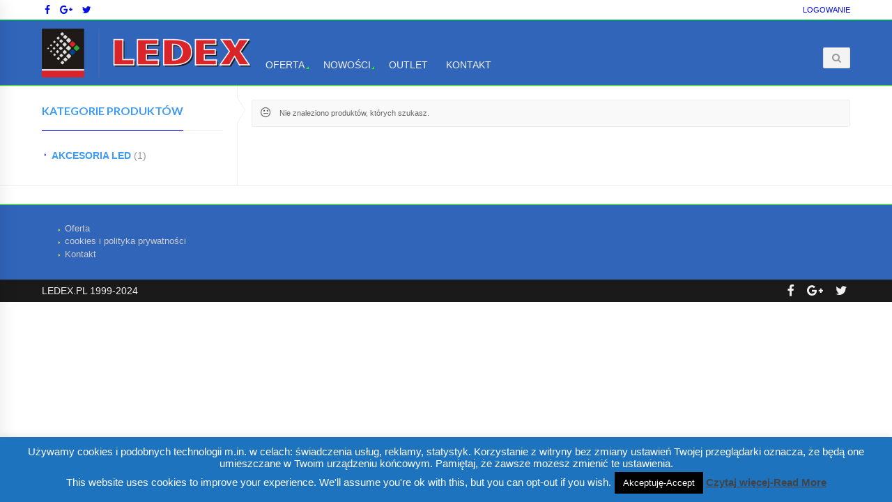

--- FILE ---
content_type: text/html; charset=UTF-8
request_url: https://ledex.pl/tag-produktu/rozdzielnia/
body_size: 17611
content:

<!DOCTYPE html>
<html lang="pl-PL" class="mpcth-responsive">
<head>
	<meta charset="UTF-8">
	<meta name="viewport" content="width=device-width, initial-scale=1.0">

	
	<link rel="pingback" href="https://ledex.pl/xmlrpc.php" />
			<link rel="icon" type="image/png" href="https://ledex.pl/wp-content/uploads/2014/10/ledex_FAV.jpg">
	
					<script>document.documentElement.className = document.documentElement.className + ' yes-js js_active js'</script>
				<meta name='robots' content='index, follow, max-image-preview:large, max-snippet:-1, max-video-preview:-1' />
	<style>img:is([sizes="auto" i], [sizes^="auto," i]) { contain-intrinsic-size: 3000px 1500px }</style>
	
	<!-- This site is optimized with the Yoast SEO plugin v17.6 - https://yoast.com/wordpress/plugins/seo/ -->
	<title>Archiwa: rozdzielnia - LED,BACKLIGHT,Carbon</title>
	<link rel="canonical" href="https://ledex.pl/tag-produktu/rozdzielnia/" />
	<meta property="og:locale" content="pl_PL" />
	<meta property="og:type" content="article" />
	<meta property="og:title" content="Archiwa: rozdzielnia - LED,BACKLIGHT,Carbon" />
	<meta property="og:url" content="https://ledex.pl/tag-produktu/rozdzielnia/" />
	<meta property="og:site_name" content="LED,BACKLIGHT,Carbon" />
	<script type="application/ld+json" class="yoast-schema-graph">{"@context":"https://schema.org","@graph":[{"@type":"WebSite","@id":"https://ledex.pl/#website","url":"https://ledex.pl/","name":"LED,BACKLIGHT,Carbon","description":"HQ LED products","potentialAction":[{"@type":"SearchAction","target":{"@type":"EntryPoint","urlTemplate":"https://ledex.pl/?s={search_term_string}"},"query-input":"required name=search_term_string"}],"inLanguage":"pl-PL"},{"@type":"CollectionPage","@id":"https://ledex.pl/tag-produktu/rozdzielnia/#webpage","url":"https://ledex.pl/tag-produktu/rozdzielnia/","name":"Archiwa: rozdzielnia - LED,BACKLIGHT,Carbon","isPartOf":{"@id":"https://ledex.pl/#website"},"breadcrumb":{"@id":"https://ledex.pl/tag-produktu/rozdzielnia/#breadcrumb"},"inLanguage":"pl-PL","potentialAction":[{"@type":"ReadAction","target":["https://ledex.pl/tag-produktu/rozdzielnia/"]}]},{"@type":"BreadcrumbList","@id":"https://ledex.pl/tag-produktu/rozdzielnia/#breadcrumb","itemListElement":[{"@type":"ListItem","position":1,"name":"Strona g\u0142\u00f3wna","item":"https://ledex.pl/"},{"@type":"ListItem","position":2,"name":"rozdzielnia"}]}]}</script>
	<!-- / Yoast SEO plugin. -->


<link rel='dns-prefetch' href='//fonts.googleapis.com' />
<link rel="alternate" type="application/rss+xml" title="LED,BACKLIGHT,Carbon &raquo; Kanał z wpisami" href="https://ledex.pl/feed/" />
<link rel="alternate" type="application/rss+xml" title="LED,BACKLIGHT,Carbon &raquo; Kanał z komentarzami" href="https://ledex.pl/comments/feed/" />
<link rel="alternate" type="application/rss+xml" title="Kanał LED,BACKLIGHT,Carbon &raquo; rozdzielnia Tag" href="https://ledex.pl/tag-produktu/rozdzielnia/feed/" />
		<!-- This site uses the Google Analytics by MonsterInsights plugin v9.11.1 - Using Analytics tracking - https://www.monsterinsights.com/ -->
		<!-- Note: MonsterInsights is not currently configured on this site. The site owner needs to authenticate with Google Analytics in the MonsterInsights settings panel. -->
					<!-- No tracking code set -->
				<!-- / Google Analytics by MonsterInsights -->
		<script type="text/javascript">
/* <![CDATA[ */
window._wpemojiSettings = {"baseUrl":"https:\/\/s.w.org\/images\/core\/emoji\/15.0.3\/72x72\/","ext":".png","svgUrl":"https:\/\/s.w.org\/images\/core\/emoji\/15.0.3\/svg\/","svgExt":".svg","source":{"concatemoji":"https:\/\/ledex.pl\/wp-includes\/js\/wp-emoji-release.min.js?ver=6.7.4"}};
/*! This file is auto-generated */
!function(i,n){var o,s,e;function c(e){try{var t={supportTests:e,timestamp:(new Date).valueOf()};sessionStorage.setItem(o,JSON.stringify(t))}catch(e){}}function p(e,t,n){e.clearRect(0,0,e.canvas.width,e.canvas.height),e.fillText(t,0,0);var t=new Uint32Array(e.getImageData(0,0,e.canvas.width,e.canvas.height).data),r=(e.clearRect(0,0,e.canvas.width,e.canvas.height),e.fillText(n,0,0),new Uint32Array(e.getImageData(0,0,e.canvas.width,e.canvas.height).data));return t.every(function(e,t){return e===r[t]})}function u(e,t,n){switch(t){case"flag":return n(e,"\ud83c\udff3\ufe0f\u200d\u26a7\ufe0f","\ud83c\udff3\ufe0f\u200b\u26a7\ufe0f")?!1:!n(e,"\ud83c\uddfa\ud83c\uddf3","\ud83c\uddfa\u200b\ud83c\uddf3")&&!n(e,"\ud83c\udff4\udb40\udc67\udb40\udc62\udb40\udc65\udb40\udc6e\udb40\udc67\udb40\udc7f","\ud83c\udff4\u200b\udb40\udc67\u200b\udb40\udc62\u200b\udb40\udc65\u200b\udb40\udc6e\u200b\udb40\udc67\u200b\udb40\udc7f");case"emoji":return!n(e,"\ud83d\udc26\u200d\u2b1b","\ud83d\udc26\u200b\u2b1b")}return!1}function f(e,t,n){var r="undefined"!=typeof WorkerGlobalScope&&self instanceof WorkerGlobalScope?new OffscreenCanvas(300,150):i.createElement("canvas"),a=r.getContext("2d",{willReadFrequently:!0}),o=(a.textBaseline="top",a.font="600 32px Arial",{});return e.forEach(function(e){o[e]=t(a,e,n)}),o}function t(e){var t=i.createElement("script");t.src=e,t.defer=!0,i.head.appendChild(t)}"undefined"!=typeof Promise&&(o="wpEmojiSettingsSupports",s=["flag","emoji"],n.supports={everything:!0,everythingExceptFlag:!0},e=new Promise(function(e){i.addEventListener("DOMContentLoaded",e,{once:!0})}),new Promise(function(t){var n=function(){try{var e=JSON.parse(sessionStorage.getItem(o));if("object"==typeof e&&"number"==typeof e.timestamp&&(new Date).valueOf()<e.timestamp+604800&&"object"==typeof e.supportTests)return e.supportTests}catch(e){}return null}();if(!n){if("undefined"!=typeof Worker&&"undefined"!=typeof OffscreenCanvas&&"undefined"!=typeof URL&&URL.createObjectURL&&"undefined"!=typeof Blob)try{var e="postMessage("+f.toString()+"("+[JSON.stringify(s),u.toString(),p.toString()].join(",")+"));",r=new Blob([e],{type:"text/javascript"}),a=new Worker(URL.createObjectURL(r),{name:"wpTestEmojiSupports"});return void(a.onmessage=function(e){c(n=e.data),a.terminate(),t(n)})}catch(e){}c(n=f(s,u,p))}t(n)}).then(function(e){for(var t in e)n.supports[t]=e[t],n.supports.everything=n.supports.everything&&n.supports[t],"flag"!==t&&(n.supports.everythingExceptFlag=n.supports.everythingExceptFlag&&n.supports[t]);n.supports.everythingExceptFlag=n.supports.everythingExceptFlag&&!n.supports.flag,n.DOMReady=!1,n.readyCallback=function(){n.DOMReady=!0}}).then(function(){return e}).then(function(){var e;n.supports.everything||(n.readyCallback(),(e=n.source||{}).concatemoji?t(e.concatemoji):e.wpemoji&&e.twemoji&&(t(e.twemoji),t(e.wpemoji)))}))}((window,document),window._wpemojiSettings);
/* ]]> */
</script>
<link rel='stylesheet' id='jckqv-minstyles-css' href='https://ledex.pl/wp-content/plugins/jck_woo_quickview/assets/frontend/css/main.min.css?ver=6.7.4' type='text/css' media='all' />
<style id='wp-emoji-styles-inline-css' type='text/css'>

	img.wp-smiley, img.emoji {
		display: inline !important;
		border: none !important;
		box-shadow: none !important;
		height: 1em !important;
		width: 1em !important;
		margin: 0 0.07em !important;
		vertical-align: -0.1em !important;
		background: none !important;
		padding: 0 !important;
	}
</style>
<link rel='stylesheet' id='wp-block-library-css' href='https://ledex.pl/wp-includes/css/dist/block-library/style.min.css?ver=6.7.4' type='text/css' media='all' />
<link rel='stylesheet' id='jquery-selectBox-css' href='https://ledex.pl/wp-content/plugins/yith-woocommerce-wishlist/assets/css/jquery.selectBox.css?ver=1.2.0' type='text/css' media='all' />
<link rel='stylesheet' id='yith-wcwl-font-awesome-css' href='https://ledex.pl/wp-content/plugins/yith-woocommerce-wishlist/assets/css/font-awesome.css?ver=4.7.0' type='text/css' media='all' />
<link rel='stylesheet' id='woocommerce_prettyPhoto_css-css' href='//ledex.pl/wp-content/plugins/woocommerce/assets/css/prettyPhoto.css?ver=3.1.6' type='text/css' media='all' />
<link rel='stylesheet' id='yith-wcwl-main-css' href='https://ledex.pl/wp-content/plugins/yith-woocommerce-wishlist/assets/css/style.css?ver=3.3.0' type='text/css' media='all' />
<style id='classic-theme-styles-inline-css' type='text/css'>
/*! This file is auto-generated */
.wp-block-button__link{color:#fff;background-color:#32373c;border-radius:9999px;box-shadow:none;text-decoration:none;padding:calc(.667em + 2px) calc(1.333em + 2px);font-size:1.125em}.wp-block-file__button{background:#32373c;color:#fff;text-decoration:none}
</style>
<style id='global-styles-inline-css' type='text/css'>
:root{--wp--preset--aspect-ratio--square: 1;--wp--preset--aspect-ratio--4-3: 4/3;--wp--preset--aspect-ratio--3-4: 3/4;--wp--preset--aspect-ratio--3-2: 3/2;--wp--preset--aspect-ratio--2-3: 2/3;--wp--preset--aspect-ratio--16-9: 16/9;--wp--preset--aspect-ratio--9-16: 9/16;--wp--preset--color--black: #000000;--wp--preset--color--cyan-bluish-gray: #abb8c3;--wp--preset--color--white: #ffffff;--wp--preset--color--pale-pink: #f78da7;--wp--preset--color--vivid-red: #cf2e2e;--wp--preset--color--luminous-vivid-orange: #ff6900;--wp--preset--color--luminous-vivid-amber: #fcb900;--wp--preset--color--light-green-cyan: #7bdcb5;--wp--preset--color--vivid-green-cyan: #00d084;--wp--preset--color--pale-cyan-blue: #8ed1fc;--wp--preset--color--vivid-cyan-blue: #0693e3;--wp--preset--color--vivid-purple: #9b51e0;--wp--preset--gradient--vivid-cyan-blue-to-vivid-purple: linear-gradient(135deg,rgba(6,147,227,1) 0%,rgb(155,81,224) 100%);--wp--preset--gradient--light-green-cyan-to-vivid-green-cyan: linear-gradient(135deg,rgb(122,220,180) 0%,rgb(0,208,130) 100%);--wp--preset--gradient--luminous-vivid-amber-to-luminous-vivid-orange: linear-gradient(135deg,rgba(252,185,0,1) 0%,rgba(255,105,0,1) 100%);--wp--preset--gradient--luminous-vivid-orange-to-vivid-red: linear-gradient(135deg,rgba(255,105,0,1) 0%,rgb(207,46,46) 100%);--wp--preset--gradient--very-light-gray-to-cyan-bluish-gray: linear-gradient(135deg,rgb(238,238,238) 0%,rgb(169,184,195) 100%);--wp--preset--gradient--cool-to-warm-spectrum: linear-gradient(135deg,rgb(74,234,220) 0%,rgb(151,120,209) 20%,rgb(207,42,186) 40%,rgb(238,44,130) 60%,rgb(251,105,98) 80%,rgb(254,248,76) 100%);--wp--preset--gradient--blush-light-purple: linear-gradient(135deg,rgb(255,206,236) 0%,rgb(152,150,240) 100%);--wp--preset--gradient--blush-bordeaux: linear-gradient(135deg,rgb(254,205,165) 0%,rgb(254,45,45) 50%,rgb(107,0,62) 100%);--wp--preset--gradient--luminous-dusk: linear-gradient(135deg,rgb(255,203,112) 0%,rgb(199,81,192) 50%,rgb(65,88,208) 100%);--wp--preset--gradient--pale-ocean: linear-gradient(135deg,rgb(255,245,203) 0%,rgb(182,227,212) 50%,rgb(51,167,181) 100%);--wp--preset--gradient--electric-grass: linear-gradient(135deg,rgb(202,248,128) 0%,rgb(113,206,126) 100%);--wp--preset--gradient--midnight: linear-gradient(135deg,rgb(2,3,129) 0%,rgb(40,116,252) 100%);--wp--preset--font-size--small: 13px;--wp--preset--font-size--medium: 20px;--wp--preset--font-size--large: 36px;--wp--preset--font-size--x-large: 42px;--wp--preset--font-family--inter: "Inter", sans-serif;--wp--preset--font-family--cardo: Cardo;--wp--preset--spacing--20: 0.44rem;--wp--preset--spacing--30: 0.67rem;--wp--preset--spacing--40: 1rem;--wp--preset--spacing--50: 1.5rem;--wp--preset--spacing--60: 2.25rem;--wp--preset--spacing--70: 3.38rem;--wp--preset--spacing--80: 5.06rem;--wp--preset--shadow--natural: 6px 6px 9px rgba(0, 0, 0, 0.2);--wp--preset--shadow--deep: 12px 12px 50px rgba(0, 0, 0, 0.4);--wp--preset--shadow--sharp: 6px 6px 0px rgba(0, 0, 0, 0.2);--wp--preset--shadow--outlined: 6px 6px 0px -3px rgba(255, 255, 255, 1), 6px 6px rgba(0, 0, 0, 1);--wp--preset--shadow--crisp: 6px 6px 0px rgba(0, 0, 0, 1);}:where(.is-layout-flex){gap: 0.5em;}:where(.is-layout-grid){gap: 0.5em;}body .is-layout-flex{display: flex;}.is-layout-flex{flex-wrap: wrap;align-items: center;}.is-layout-flex > :is(*, div){margin: 0;}body .is-layout-grid{display: grid;}.is-layout-grid > :is(*, div){margin: 0;}:where(.wp-block-columns.is-layout-flex){gap: 2em;}:where(.wp-block-columns.is-layout-grid){gap: 2em;}:where(.wp-block-post-template.is-layout-flex){gap: 1.25em;}:where(.wp-block-post-template.is-layout-grid){gap: 1.25em;}.has-black-color{color: var(--wp--preset--color--black) !important;}.has-cyan-bluish-gray-color{color: var(--wp--preset--color--cyan-bluish-gray) !important;}.has-white-color{color: var(--wp--preset--color--white) !important;}.has-pale-pink-color{color: var(--wp--preset--color--pale-pink) !important;}.has-vivid-red-color{color: var(--wp--preset--color--vivid-red) !important;}.has-luminous-vivid-orange-color{color: var(--wp--preset--color--luminous-vivid-orange) !important;}.has-luminous-vivid-amber-color{color: var(--wp--preset--color--luminous-vivid-amber) !important;}.has-light-green-cyan-color{color: var(--wp--preset--color--light-green-cyan) !important;}.has-vivid-green-cyan-color{color: var(--wp--preset--color--vivid-green-cyan) !important;}.has-pale-cyan-blue-color{color: var(--wp--preset--color--pale-cyan-blue) !important;}.has-vivid-cyan-blue-color{color: var(--wp--preset--color--vivid-cyan-blue) !important;}.has-vivid-purple-color{color: var(--wp--preset--color--vivid-purple) !important;}.has-black-background-color{background-color: var(--wp--preset--color--black) !important;}.has-cyan-bluish-gray-background-color{background-color: var(--wp--preset--color--cyan-bluish-gray) !important;}.has-white-background-color{background-color: var(--wp--preset--color--white) !important;}.has-pale-pink-background-color{background-color: var(--wp--preset--color--pale-pink) !important;}.has-vivid-red-background-color{background-color: var(--wp--preset--color--vivid-red) !important;}.has-luminous-vivid-orange-background-color{background-color: var(--wp--preset--color--luminous-vivid-orange) !important;}.has-luminous-vivid-amber-background-color{background-color: var(--wp--preset--color--luminous-vivid-amber) !important;}.has-light-green-cyan-background-color{background-color: var(--wp--preset--color--light-green-cyan) !important;}.has-vivid-green-cyan-background-color{background-color: var(--wp--preset--color--vivid-green-cyan) !important;}.has-pale-cyan-blue-background-color{background-color: var(--wp--preset--color--pale-cyan-blue) !important;}.has-vivid-cyan-blue-background-color{background-color: var(--wp--preset--color--vivid-cyan-blue) !important;}.has-vivid-purple-background-color{background-color: var(--wp--preset--color--vivid-purple) !important;}.has-black-border-color{border-color: var(--wp--preset--color--black) !important;}.has-cyan-bluish-gray-border-color{border-color: var(--wp--preset--color--cyan-bluish-gray) !important;}.has-white-border-color{border-color: var(--wp--preset--color--white) !important;}.has-pale-pink-border-color{border-color: var(--wp--preset--color--pale-pink) !important;}.has-vivid-red-border-color{border-color: var(--wp--preset--color--vivid-red) !important;}.has-luminous-vivid-orange-border-color{border-color: var(--wp--preset--color--luminous-vivid-orange) !important;}.has-luminous-vivid-amber-border-color{border-color: var(--wp--preset--color--luminous-vivid-amber) !important;}.has-light-green-cyan-border-color{border-color: var(--wp--preset--color--light-green-cyan) !important;}.has-vivid-green-cyan-border-color{border-color: var(--wp--preset--color--vivid-green-cyan) !important;}.has-pale-cyan-blue-border-color{border-color: var(--wp--preset--color--pale-cyan-blue) !important;}.has-vivid-cyan-blue-border-color{border-color: var(--wp--preset--color--vivid-cyan-blue) !important;}.has-vivid-purple-border-color{border-color: var(--wp--preset--color--vivid-purple) !important;}.has-vivid-cyan-blue-to-vivid-purple-gradient-background{background: var(--wp--preset--gradient--vivid-cyan-blue-to-vivid-purple) !important;}.has-light-green-cyan-to-vivid-green-cyan-gradient-background{background: var(--wp--preset--gradient--light-green-cyan-to-vivid-green-cyan) !important;}.has-luminous-vivid-amber-to-luminous-vivid-orange-gradient-background{background: var(--wp--preset--gradient--luminous-vivid-amber-to-luminous-vivid-orange) !important;}.has-luminous-vivid-orange-to-vivid-red-gradient-background{background: var(--wp--preset--gradient--luminous-vivid-orange-to-vivid-red) !important;}.has-very-light-gray-to-cyan-bluish-gray-gradient-background{background: var(--wp--preset--gradient--very-light-gray-to-cyan-bluish-gray) !important;}.has-cool-to-warm-spectrum-gradient-background{background: var(--wp--preset--gradient--cool-to-warm-spectrum) !important;}.has-blush-light-purple-gradient-background{background: var(--wp--preset--gradient--blush-light-purple) !important;}.has-blush-bordeaux-gradient-background{background: var(--wp--preset--gradient--blush-bordeaux) !important;}.has-luminous-dusk-gradient-background{background: var(--wp--preset--gradient--luminous-dusk) !important;}.has-pale-ocean-gradient-background{background: var(--wp--preset--gradient--pale-ocean) !important;}.has-electric-grass-gradient-background{background: var(--wp--preset--gradient--electric-grass) !important;}.has-midnight-gradient-background{background: var(--wp--preset--gradient--midnight) !important;}.has-small-font-size{font-size: var(--wp--preset--font-size--small) !important;}.has-medium-font-size{font-size: var(--wp--preset--font-size--medium) !important;}.has-large-font-size{font-size: var(--wp--preset--font-size--large) !important;}.has-x-large-font-size{font-size: var(--wp--preset--font-size--x-large) !important;}
:where(.wp-block-post-template.is-layout-flex){gap: 1.25em;}:where(.wp-block-post-template.is-layout-grid){gap: 1.25em;}
:where(.wp-block-columns.is-layout-flex){gap: 2em;}:where(.wp-block-columns.is-layout-grid){gap: 2em;}
:root :where(.wp-block-pullquote){font-size: 1.5em;line-height: 1.6;}
</style>
<link rel='stylesheet' id='cookie-law-info-css' href='https://ledex.pl/wp-content/plugins/cookie-law-info/legacy/public/css/cookie-law-info-public.css?ver=3.1.1' type='text/css' media='all' />
<link rel='stylesheet' id='cookie-law-info-gdpr-css' href='https://ledex.pl/wp-content/plugins/cookie-law-info/legacy/public/css/cookie-law-info-gdpr.css?ver=3.1.1' type='text/css' media='all' />
<link rel='stylesheet' id='css3_grid_font_yanone-css' href='//fonts.googleapis.com/css?family=Yanone+Kaffeesatz&#038;ver=6.7.4' type='text/css' media='all' />
<link rel='stylesheet' id='css3_grid_table1_style-css' href='https://ledex.pl/wp-content/plugins/css3_web_pricing_tables_grids/table1/css3_grid_style.css?ver=6.7.4' type='text/css' media='all' />
<link rel='stylesheet' id='css3_grid_table2_style-css' href='https://ledex.pl/wp-content/plugins/css3_web_pricing_tables_grids/table2/css3_grid_style.css?ver=6.7.4' type='text/css' media='all' />
<link rel='stylesheet' id='css3_grid_responsive-css' href='https://ledex.pl/wp-content/plugins/css3_web_pricing_tables_grids/responsive.css?ver=6.7.4' type='text/css' media='all' />
<link rel='stylesheet' id='essential-grid-plugin-settings-css' href='https://ledex.pl/wp-content/plugins/essential-grid/public/assets/css/settings.css?ver=3.0.11' type='text/css' media='all' />
<link rel='stylesheet' id='tp-fontello-css' href='https://ledex.pl/wp-content/plugins/essential-grid/public/assets/font/fontello/css/fontello.css?ver=3.0.11' type='text/css' media='all' />
<link rel='stylesheet' id='dcjq-mega-menu-css' href='https://ledex.pl/wp-content/plugins/jquery-mega-menu/css/dcjq-mega-menu.css?ver=6.7.4' type='text/css' media='all' />
<link rel='stylesheet' id='woocommerce-layout-css' href='https://ledex.pl/wp-content/plugins/woocommerce/assets/css/woocommerce-layout.css?ver=9.4.4' type='text/css' media='all' />
<link rel='stylesheet' id='woocommerce-smallscreen-css' href='https://ledex.pl/wp-content/plugins/woocommerce/assets/css/woocommerce-smallscreen.css?ver=9.4.4' type='text/css' media='only screen and (max-width: 768px)' />
<link rel='stylesheet' id='woocommerce-general-css' href='https://ledex.pl/wp-content/plugins/woocommerce/assets/css/woocommerce.css?ver=9.4.4' type='text/css' media='all' />
<style id='woocommerce-inline-inline-css' type='text/css'>
.woocommerce form .form-row .required { visibility: visible; }
</style>
<link rel='stylesheet' id='mpc-heading-font-css' href='https://fonts.googleapis.com/css?family=Lato%3A700&#038;ver=6.7.4' type='text/css' media='all' />
<link rel='stylesheet' id='mpc-styles-css' href='https://ledex.pl/wp-content/themes/blaszok/style.css?ver=3.9.11' type='text/css' media='all' />
<link rel='stylesheet' id='mpc-woo-styles-css' href='https://ledex.pl/wp-content/themes/blaszok/style-woo.css?ver=3.9.11' type='text/css' media='all' />
<link rel='stylesheet' id='mpc-styles-custom-css' href='https://ledex.pl/wp-content/themes/blaszok/style_custom.css?ver=20240215134855' type='text/css' media='all' />
<link rel='stylesheet' id='font-awesome-css' href='https://ledex.pl/wp-content/themes/blaszok/fonts/font-awesome.css?ver=3.9.11' type='text/css' media='all' />
<style id='font-awesome-inline-css' type='text/css'>
[data-font="FontAwesome"]:before {font-family: 'FontAwesome' !important;content: attr(data-icon) !important;speak: none !important;font-weight: normal !important;font-variant: normal !important;text-transform: none !important;line-height: 1 !important;font-style: normal !important;-webkit-font-smoothing: antialiased !important;-moz-osx-font-smoothing: grayscale !important;}
</style>
<link rel='stylesheet' id='mpc-theme-plugins-css-css' href='https://ledex.pl/wp-content/themes/blaszok/css/plugins.min.css?ver=3.9.11' type='text/css' media='all' />
<script type="text/javascript" src="https://ledex.pl/wp-includes/js/jquery/jquery.min.js?ver=3.7.1" id="jquery-core-js"></script>
<script type="text/javascript" src="https://ledex.pl/wp-includes/js/jquery/jquery-migrate.min.js?ver=3.4.1" id="jquery-migrate-js"></script>
<script type="text/javascript" id="cookie-law-info-js-extra">
/* <![CDATA[ */
var Cli_Data = {"nn_cookie_ids":[],"cookielist":[],"non_necessary_cookies":[],"ccpaEnabled":"","ccpaRegionBased":"","ccpaBarEnabled":"","strictlyEnabled":["necessary","obligatoire"],"ccpaType":"gdpr","js_blocking":"","custom_integration":"","triggerDomRefresh":"","secure_cookies":""};
var cli_cookiebar_settings = {"animate_speed_hide":"500","animate_speed_show":"500","background":"#1e73be","border":"#444","border_on":"","button_1_button_colour":"#000","button_1_button_hover":"#000000","button_1_link_colour":"#fff","button_1_as_button":"1","button_1_new_win":"","button_2_button_colour":"#333","button_2_button_hover":"#292929","button_2_link_colour":"#444","button_2_as_button":"","button_2_hidebar":"fffffff","button_3_button_colour":"#000","button_3_button_hover":"#000000","button_3_link_colour":"#fff","button_3_as_button":"fffffff","button_3_new_win":"fffffff","button_4_button_colour":"#000","button_4_button_hover":"#000000","button_4_link_colour":"#fff","button_4_as_button":"fffffff","button_7_button_colour":"#61a229","button_7_button_hover":"#4e8221","button_7_link_colour":"#fff","button_7_as_button":"1","button_7_new_win":"","font_family":"inherit","header_fix":"","notify_animate_hide":"1","notify_animate_show":"1","notify_div_id":"#cookie-law-info-bar","notify_position_horizontal":"right","notify_position_vertical":"bottom","scroll_close":"","scroll_close_reload":"","accept_close_reload":"","reject_close_reload":"fffffff","showagain_tab":"1","showagain_background":"#fff","showagain_border":"#000","showagain_div_id":"#cookie-law-info-again","showagain_x_position":"500px","text":"#ffffff","show_once_yn":"","show_once":"8000","logging_on":"","as_popup":"fffffff","popup_overlay":"fffffff","bar_heading_text":"","cookie_bar_as":"banner","popup_showagain_position":"bottom-right","widget_position":"left"};
var log_object = {"ajax_url":"https:\/\/ledex.pl\/wp-admin\/admin-ajax.php"};
/* ]]> */
</script>
<script type="text/javascript" src="https://ledex.pl/wp-content/plugins/cookie-law-info/legacy/public/js/cookie-law-info-public.js?ver=3.1.1" id="cookie-law-info-js"></script>
<script type="text/javascript" src="https://ledex.pl/wp-content/plugins/jquery-mega-menu/js/jquery.dcmegamenu.1.3.4.min.js?ver=6.7.4" id="dcjqmegamenu-js"></script>
<script type="text/javascript" src="//ledex.pl/wp-content/plugins/revslider/sr6/assets/js/rbtools.min.js?ver=6.7.21" async id="tp-tools-js"></script>
<script type="text/javascript" src="//ledex.pl/wp-content/plugins/revslider/sr6/assets/js/rs6.min.js?ver=6.7.21" async id="revmin-js"></script>
<script type="text/javascript" src="https://ledex.pl/wp-content/plugins/woocommerce/assets/js/jquery-blockui/jquery.blockUI.min.js?ver=2.7.0-wc.9.4.4" id="jquery-blockui-js" data-wp-strategy="defer"></script>
<script type="text/javascript" id="wc-add-to-cart-js-extra">
/* <![CDATA[ */
var wc_add_to_cart_params = {"ajax_url":"\/wp-admin\/admin-ajax.php","wc_ajax_url":"\/?wc-ajax=%%endpoint%%","i18n_view_cart":"Zobacz koszyk","cart_url":"https:\/\/ledex.pl\/cart-2\/","is_cart":"","cart_redirect_after_add":"no"};
/* ]]> */
</script>
<script type="text/javascript" src="https://ledex.pl/wp-content/plugins/woocommerce/assets/js/frontend/add-to-cart.min.js?ver=9.4.4" id="wc-add-to-cart-js" data-wp-strategy="defer"></script>
<script type="text/javascript" src="https://ledex.pl/wp-content/themes/blaszok/js/js.cokie.min.js?ver=3.9.11" id="js-cookie-js" defer="defer" data-wp-strategy="defer"></script>
<script type="text/javascript" id="woocommerce-js-extra">
/* <![CDATA[ */
var woocommerce_params = {"ajax_url":"\/wp-admin\/admin-ajax.php","wc_ajax_url":"\/?wc-ajax=%%endpoint%%"};
/* ]]> */
</script>
<script type="text/javascript" src="https://ledex.pl/wp-content/plugins/woocommerce/assets/js/frontend/woocommerce.min.js?ver=9.4.4" id="woocommerce-js" defer="defer" data-wp-strategy="defer"></script>
<script type="text/javascript" src="https://ledex.pl/wp-content/plugins/js_composer/assets/js/vendors/woocommerce-add-to-cart.js?ver=6.3.0" id="vc_woocommerce-add-to-cart-js-js"></script>
<link rel="https://api.w.org/" href="https://ledex.pl/wp-json/" /><link rel="alternate" title="JSON" type="application/json" href="https://ledex.pl/wp-json/wp/v2/product_tag/508" /><link rel="EditURI" type="application/rsd+xml" title="RSD" href="https://ledex.pl/xmlrpc.php?rsd" />
<meta name="generator" content="WordPress 6.7.4" />
<meta name="generator" content="WooCommerce 9.4.4" />
	<noscript><style>.woocommerce-product-gallery{ opacity: 1 !important; }</style></noscript>
	<style>

/* QV Button */

.jckqvBtn {
		display: table;

		float: left;
		margin: 0px 0px 10px 0px;
		padding: 8px 10px 8px 10px;
							background: #66cc99;
				color: #ffffff;
	
    border-top-left-radius: 4px;
	border-top-right-radius: 4px;
	border-bottom-right-radius: 4px;
	border-bottom-left-radius: 4px;
}

.jckqvBtn:hover {
						background: #47C285;
				color: #ffffff;
	}

/* Magnific Specific */

.mfp-bg {
	background: #000000;
	-ms-filter: "progid:DXImageTransform.Microsoft.Alpha(Opacity=8)";
	filter: alpha(opacity=8);
	-moz-opacity: 0.8;
	-khtml-opacity: 0.8;
	opacity: 0.8;
}

</style><meta name="generator" content="Powered by WPBakery Page Builder - drag and drop page builder for WordPress."/>
<meta name="generator" content="Powered by Slider Revolution 6.7.21 - responsive, Mobile-Friendly Slider Plugin for WordPress with comfortable drag and drop interface." />
<style class='wp-fonts-local' type='text/css'>
@font-face{font-family:Inter;font-style:normal;font-weight:300 900;font-display:fallback;src:url('https://ledex.pl/wp-content/plugins/woocommerce/assets/fonts/Inter-VariableFont_slnt,wght.woff2') format('woff2');font-stretch:normal;}
@font-face{font-family:Cardo;font-style:normal;font-weight:400;font-display:fallback;src:url('https://ledex.pl/wp-content/plugins/woocommerce/assets/fonts/cardo_normal_400.woff2') format('woff2');}
</style>
<link rel="icon" href="https://ledex.pl/wp-content/uploads/2017/01/cropped-logo_1-1-32x32.png" sizes="32x32" />
<link rel="icon" href="https://ledex.pl/wp-content/uploads/2017/01/cropped-logo_1-1-192x192.png" sizes="192x192" />
<link rel="apple-touch-icon" href="https://ledex.pl/wp-content/uploads/2017/01/cropped-logo_1-1-180x180.png" />
<meta name="msapplication-TileImage" content="https://ledex.pl/wp-content/uploads/2017/01/cropped-logo_1-1-270x270.png" />
<script>function setREVStartSize(e){
			//window.requestAnimationFrame(function() {
				window.RSIW = window.RSIW===undefined ? window.innerWidth : window.RSIW;
				window.RSIH = window.RSIH===undefined ? window.innerHeight : window.RSIH;
				try {
					var pw = document.getElementById(e.c).parentNode.offsetWidth,
						newh;
					pw = pw===0 || isNaN(pw) || (e.l=="fullwidth" || e.layout=="fullwidth") ? window.RSIW : pw;
					e.tabw = e.tabw===undefined ? 0 : parseInt(e.tabw);
					e.thumbw = e.thumbw===undefined ? 0 : parseInt(e.thumbw);
					e.tabh = e.tabh===undefined ? 0 : parseInt(e.tabh);
					e.thumbh = e.thumbh===undefined ? 0 : parseInt(e.thumbh);
					e.tabhide = e.tabhide===undefined ? 0 : parseInt(e.tabhide);
					e.thumbhide = e.thumbhide===undefined ? 0 : parseInt(e.thumbhide);
					e.mh = e.mh===undefined || e.mh=="" || e.mh==="auto" ? 0 : parseInt(e.mh,0);
					if(e.layout==="fullscreen" || e.l==="fullscreen")
						newh = Math.max(e.mh,window.RSIH);
					else{
						e.gw = Array.isArray(e.gw) ? e.gw : [e.gw];
						for (var i in e.rl) if (e.gw[i]===undefined || e.gw[i]===0) e.gw[i] = e.gw[i-1];
						e.gh = e.el===undefined || e.el==="" || (Array.isArray(e.el) && e.el.length==0)? e.gh : e.el;
						e.gh = Array.isArray(e.gh) ? e.gh : [e.gh];
						for (var i in e.rl) if (e.gh[i]===undefined || e.gh[i]===0) e.gh[i] = e.gh[i-1];
											
						var nl = new Array(e.rl.length),
							ix = 0,
							sl;
						e.tabw = e.tabhide>=pw ? 0 : e.tabw;
						e.thumbw = e.thumbhide>=pw ? 0 : e.thumbw;
						e.tabh = e.tabhide>=pw ? 0 : e.tabh;
						e.thumbh = e.thumbhide>=pw ? 0 : e.thumbh;
						for (var i in e.rl) nl[i] = e.rl[i]<window.RSIW ? 0 : e.rl[i];
						sl = nl[0];
						for (var i in nl) if (sl>nl[i] && nl[i]>0) { sl = nl[i]; ix=i;}
						var m = pw>(e.gw[ix]+e.tabw+e.thumbw) ? 1 : (pw-(e.tabw+e.thumbw)) / (e.gw[ix]);
						newh =  (e.gh[ix] * m) + (e.tabh + e.thumbh);
					}
					var el = document.getElementById(e.c);
					if (el!==null && el) el.style.height = newh+"px";
					el = document.getElementById(e.c+"_wrapper");
					if (el!==null && el) {
						el.style.height = newh+"px";
						el.style.display = "block";
					}
				} catch(e){
					console.log("Failure at Presize of Slider:" + e)
				}
			//});
		  };</script>
<noscript><style> .wpb_animate_when_almost_visible { opacity: 1; }</style></noscript><!-- WooCommerce Colors -->
<style type="text/css">
p.demo_store{background-color:#d11;color:#fcf1f1;}.woocommerce small.note{color:#7f6060;}.woocommerce .woocommerce-breadcrumb{color:#7f6060;}.woocommerce .woocommerce-breadcrumb a{color:#7f6060;}.woocommerce div.product span.price,.woocommerce div.product p.price{color:#85ad74;}.woocommerce div.product .stock{color:#85ad74;}.woocommerce span.onsale{background-color:#85ad74;color:#fff;}.woocommerce ul.products li.product .price{color:#85ad74;}.woocommerce ul.products li.product .price .from{color:rgba(145, 145, 145, 0.5);}.woocommerce nav.woocommerce-pagination ul{border:1px solid #dfdbdf;}.woocommerce nav.woocommerce-pagination ul li{border-right:1px solid #dfdbdf;}.woocommerce nav.woocommerce-pagination ul li span.current,.woocommerce nav.woocommerce-pagination ul li a:hover,.woocommerce nav.woocommerce-pagination ul li a:focus{background:#f7f6f7;color:#978a97;}.woocommerce a.button,.woocommerce button.button,.woocommerce input.button,.woocommerce #respond input#submit{color:#5e5e5e;background-color:#f7f6f7;}.woocommerce a.button:hover,.woocommerce button.button:hover,.woocommerce input.button:hover,.woocommerce #respond input#submit:hover{background-color:#e6e5e6;color:#5e5e5e;}.woocommerce a.button.alt,.woocommerce button.button.alt,.woocommerce input.button.alt,.woocommerce #respond input#submit.alt{background-color:#d11;color:#fcf1f1;}.woocommerce a.button.alt:hover,.woocommerce button.button.alt:hover,.woocommerce input.button.alt:hover,.woocommerce #respond input#submit.alt:hover{background-color:#c00;color:#fcf1f1;}.woocommerce a.button.alt.disabled,.woocommerce button.button.alt.disabled,.woocommerce input.button.alt.disabled,.woocommerce #respond input#submit.alt.disabled,.woocommerce a.button.alt:disabled,.woocommerce button.button.alt:disabled,.woocommerce input.button.alt:disabled,.woocommerce #respond input#submit.alt:disabled,.woocommerce a.button.alt:disabled[disabled],.woocommerce button.button.alt:disabled[disabled],.woocommerce input.button.alt:disabled[disabled],.woocommerce #respond input#submit.alt:disabled[disabled],.woocommerce a.button.alt.disabled:hover,.woocommerce button.button.alt.disabled:hover,.woocommerce input.button.alt.disabled:hover,.woocommerce #respond input#submit.alt.disabled:hover,.woocommerce a.button.alt:disabled:hover,.woocommerce button.button.alt:disabled:hover,.woocommerce input.button.alt:disabled:hover,.woocommerce #respond input#submit.alt:disabled:hover,.woocommerce a.button.alt:disabled[disabled]:hover,.woocommerce button.button.alt:disabled[disabled]:hover,.woocommerce input.button.alt:disabled[disabled]:hover,.woocommerce #respond input#submit.alt:disabled[disabled]:hover{background-color:#d11;color:#fcf1f1;}.woocommerce a.button:disabled:hover,.woocommerce button.button:disabled:hover,.woocommerce input.button:disabled:hover,.woocommerce #respond input#submit:disabled:hover,.woocommerce a.button.disabled:hover,.woocommerce button.button.disabled:hover,.woocommerce input.button.disabled:hover,.woocommerce #respond input#submit.disabled:hover,.woocommerce a.button:disabled[disabled]:hover,.woocommerce button.button:disabled[disabled]:hover,.woocommerce input.button:disabled[disabled]:hover,.woocommerce #respond input#submit:disabled[disabled]:hover{background-color:#f7f6f7;}.woocommerce #reviews h2 small{color:#7f6060;}.woocommerce #reviews h2 small a{color:#7f6060;}.woocommerce #reviews #comments ol.commentlist li .meta{color:#7f6060;}.woocommerce #reviews #comments ol.commentlist li img.avatar{background:#f7f6f7;border:1px solid #f0eef0;}.woocommerce #reviews #comments ol.commentlist li .comment-text{border:1px solid #f0eef0;}.woocommerce #reviews #comments ol.commentlist #respond{border:1px solid #f0eef0;}.woocommerce .star-rating:before{color:#dfdbdf;}.woocommerce.widget_shopping_cart .total,.woocommerce .widget_shopping_cart .total{border-top:3px double #f7f6f7;}.woocommerce form.login,.woocommerce form.checkout_coupon,.woocommerce form.register{border:1px solid #dfdbdf;}.woocommerce .order_details li{border-right:1px dashed #dfdbdf;}.woocommerce .widget_price_filter .ui-slider .ui-slider-handle{background-color:#d11;}.woocommerce .widget_price_filter .ui-slider .ui-slider-range{background-color:#d11;}.woocommerce .widget_price_filter .price_slider_wrapper .ui-widget-content{background-color:#900;}.woocommerce-cart table.cart td.actions .coupon .input-text{border:1px solid #dfdbdf;}.woocommerce-cart .cart-collaterals .cart_totals p small{color:#7f6060;}.woocommerce-cart .cart-collaterals .cart_totals table small{color:#7f6060;}.woocommerce-cart .cart-collaterals .cart_totals .discount td{color:#85ad74;}.woocommerce-cart .cart-collaterals .cart_totals tr td,.woocommerce-cart .cart-collaterals .cart_totals tr th{border-top:1px solid #f7f6f7;}.woocommerce-checkout .checkout .create-account small{color:#7f6060;}.woocommerce-checkout #payment{background:#f7f6f7;}.woocommerce-checkout #payment ul.payment_methods{border-bottom:1px solid #dfdbdf;}.woocommerce-checkout #payment div.payment_box{background-color:#ebe9eb;color:#5e5e5e;}.woocommerce-checkout #payment div.payment_box input.input-text,.woocommerce-checkout #payment div.payment_box textarea{border-color:#d3ced3;border-top-color:#c7c0c7;}.woocommerce-checkout #payment div.payment_box ::-webkit-input-placeholder{color:#c7c0c7;}.woocommerce-checkout #payment div.payment_box :-moz-placeholder{color:#c7c0c7;}.woocommerce-checkout #payment div.payment_box :-ms-input-placeholder{color:#c7c0c7;}.woocommerce-checkout #payment div.payment_box span.help{color:#7f6060;}.woocommerce-checkout #payment div.payment_box:after{content:"";display:block;border:8px solid #ebe9eb;border-right-color:transparent;border-left-color:transparent;border-top-color:transparent;position:absolute;top:-3px;left:0;margin:-1em 0 0 2em;}
</style>
<!--/WooCommerce Colors-->
			<script>
					</script>
	</head>

<!-- mpcth-responsive -->
<body data-rsssl=1 class="archive tax-product_tag term-rozdzielnia term-508 mpcth-sidebar-left theme-blaszok woocommerce woocommerce-page woocommerce-no-js wpb-js-composer js-comp-ver-6.3.0 vc_responsive" >
  
	<div id="mpcth_page_wrap" class="
	mpcth-masonry-shop mpcth-rev-nav-original mpcth-use-advance-colors 	">

					<a id="mpcth_toggle_mobile_menu" class="mpcth-color-main-color-hover" href="#"><i class="fa fa-bars"></i><i class="fa fa-times"></i></a>
			<div id="mpcth_mobile_nav_wrap">
				<nav id="mpcth_nav_mobile" role="navigation">
					<ul id="mpcth_mobile_menu" class="mpcth-mobile-menu"><li id="menu-item-7460" class="menu-item menu-item-type-post_type menu-item-object-page menu-item-has-children menu-item-7460"><a href="https://ledex.pl/oferta/"><span class="mpcth-color-main-border">Oferta</span></a>
<ul class="sub-menu">
	<li id="menu-item-8529" class="menu-item menu-item-type-post_type menu-item-object-page menu-item-has-children menu-item-8529"><a href="https://ledex.pl/oferta/oswietlenie/"><span class="mpcth-color-main-border">OSWIETLENIE-PRODUKCJA</span></a>
	<ul class="sub-menu">
		<li id="menu-item-7962" class="menu-item menu-item-type-post_type menu-item-object-page menu-item-7962"><a href="https://ledex.pl/oferta/oswietlenie/lxframe014/"><span class="mpcth-color-main-border">LXFrame014</span></a></li>
		<li id="menu-item-8241" class="menu-item menu-item-type-post_type menu-item-object-page menu-item-8241"><a href="https://ledex.pl/oferta/oswietlenie/lx_backlight/"><span class="mpcth-color-main-border">LX_BACKLIGHT</span></a></li>
		<li id="menu-item-7894" class="menu-item menu-item-type-post_type menu-item-object-page menu-item-7894"><a href="https://ledex.pl/oferta/oswietlenie/slimlight/"><span class="mpcth-color-main-border">SLIMlight</span></a></li>
		<li id="menu-item-7462" class="menu-item menu-item-type-post_type menu-item-object-page menu-item-7462"><a href="https://ledex.pl/oferta/oswietlenie/adlight/"><span class="mpcth-color-main-border">ADlight</span></a></li>
		<li id="menu-item-7818" class="menu-item menu-item-type-post_type menu-item-object-page menu-item-7818"><a href="https://ledex.pl/oferta/oswietlenie/dual-side/"><span class="mpcth-color-main-border">DUAL SIDE</span></a></li>
		<li id="menu-item-7461" class="menu-item menu-item-type-post_type menu-item-object-page menu-item-7461"><a href="https://ledex.pl/oferta/oswietlenie/3dlight/"><span class="mpcth-color-main-border">3Dlight</span></a></li>
		<li id="menu-item-7471" class="menu-item menu-item-type-post_type menu-item-object-page menu-item-7471"><a href="https://ledex.pl/oferta/oswietlenie/lightbox/"><span class="mpcth-color-main-border">LightBox</span></a></li>
		<li id="menu-item-7463" class="menu-item menu-item-type-post_type menu-item-object-page menu-item-7463"><a href="https://ledex.pl/oferta/oswietlenie/footlight/"><span class="mpcth-color-main-border">FOOTlight</span></a></li>
	</ul>
</li>
	<li id="menu-item-8528" class="menu-item menu-item-type-post_type menu-item-object-page menu-item-has-children menu-item-8528"><a href="https://ledex.pl/oferta/podzespoly/"><span class="mpcth-color-main-border">Podzespoły Elektroniczne</span></a>
	<ul class="sub-menu">
		<li id="menu-item-8531" class="menu-item menu-item-type-post_type menu-item-object-page menu-item-8531"><a href="https://ledex.pl/oferta/podzespoly/switch/"><span class="mpcth-color-main-border">Przełączniki</span></a></li>
	</ul>
</li>
	<li id="menu-item-7846" class="menu-item menu-item-type-post_type menu-item-object-page menu-item-7846"><a href="https://ledex.pl/oferta/kompozyty/"><span class="mpcth-color-main-border">Kompozyty</span></a></li>
</ul>
</li>
<li id="menu-item-4904" class="menu-item menu-item-type-post_type menu-item-object-page menu-item-has-children menu-item-4904"><a href="https://ledex.pl/nowosci/"><span class="mpcth-color-main-border">Nowości</span></a>
<ul class="sub-menu">
	<li id="menu-item-7961" class="menu-item menu-item-type-post_type menu-item-object-page menu-item-7961"><a href="https://ledex.pl/oferta/oswietlenie/lxframe014/"><span class="mpcth-color-main-border">LXFrame014</span></a></li>
	<li id="menu-item-7990" class="menu-item menu-item-type-post_type menu-item-object-page menu-item-7990"><a href="https://ledex.pl/oferta/oswietlenie/lxframe014/visual-identification-system/"><span class="mpcth-color-main-border">Visual Identification System</span></a></li>
	<li id="menu-item-7820" class="menu-item menu-item-type-post_type menu-item-object-page menu-item-7820"><a href="https://ledex.pl/oferta/oswietlenie/moon/"><span class="mpcth-color-main-border">MOON LED Lamp</span></a></li>
</ul>
</li>
<li id="menu-item-8561" class="menu-item menu-item-type-post_type menu-item-object-page menu-item-8561"><a href="https://ledex.pl/outlet/"><span class="mpcth-color-main-border">OUTLET</span></a></li>
<li id="menu-item-5920" class="menu-item menu-item-type-post_type menu-item-object-page menu-item-5920"><a href="https://ledex.pl/contact/"><span class="mpcth-color-main-border">Kontakt</span></a></li>
</ul>				</nav><!-- end #mpcth_nav_mobile -->
			</div>
		
		
		<div id="mpcth_page_header_wrap_spacer"></div>
				<header id="mpcth_page_header_wrap" class="
		mpcth-sticky-header-enabled 		" data-offset="75%">
			<div id="mpcth_page_header_container">
									<div id="mpcth_header_second_section">
						<div class="mpcth-header-wrap">
							<div id="mpcth_page_header_secondary_content" class="mpcth-header-order-s_m_n mpcth-header-position-top"><ul id="mpcth_header_socials" class="mpcth-socials-list"><li><a target="_blank" href="https://www.facebook.com/Ledex.eu" class="mpcth-social-facebook" target="_blank"><i class="fa fa-facebook"></i></a></li><li><a target="_blank" href="https://plus.google.com/102894443609804560604/about" class="mpcth-social-google-plus" target="_blank"><i class="fa fa-google-plus"></i></a></li><li><a target="_blank" href="https://twitter.com/LEDEXeu" class="mpcth-social-twitter" target="_blank"><i class="fa fa-twitter"></i></a></li></ul><div id="mpcth_secondary_menu"><a href="https://ledex.pl/my-account-2/" class="mpcth-wp-login">Logowanie</a></div></div>						</div>
					</div>
												<div id="mpcth_header_section">
					<div class="mpcth-header-wrap">
						<div id="mpcth_page_header_content" class="mpcth-header-order-l_m_s">
																<div id="mpcth_logo_wrap" class="mpcth-mobile-logo-enabled mpcth-sticky-logo-enabled">
										<a id="mpcth_logo" href="https://ledex.pl">
																							<img   src="https://ledex.pl/wp-content/uploads/2014/10/Ledex-Logo-7.0-300x70.png" class="mpcth-standard-logo" alt="Logo">
																									<img  src="https://ledex.pl/wp-content/uploads/2014/10/Ledex-Logo-7.0-300x70.png" class="mpcth-retina-logo" alt="Logo">
												
																									<img  src="https://ledex.pl/wp-content/uploads/2014/10/Ledex-Logo-7.0-300x70.png" class="mpcth-mobile-logo" alt="Logo">
																											<img  src="https://ledex.pl/wp-content/uploads/2014/10/Ledex-Logo-7.0-300x70.png" class="mpcth-retina-mobile-logo" alt="Logo">
																									
																									<img  src="https://ledex.pl/wp-content/uploads/2014/10/Ledex-Logo-7.0-300x70.png" class="mpcth-sticky-logo" alt="Logo">
																											<img  src="https://ledex.pl/wp-content/uploads/2014/10/Ledex-Logo-7.0-300x70.png" class="mpcth-retina-sticky-logo" alt="Logo">
																																														</a>
																			</div><!-- end #mpcth_logo_wrap -->
																											<nav id="mpcth_nav" role="navigation"  class="
																		">
										<ul id="mpcth_mega_menu"><li id="dc_jqmegamenu_widget-3" class="widget ">		<div class="dcjq-mega-menu" id="dc_jqmegamenu_widget-3-item">

		<ul id="menu-ledex-main-menu-2" class="menu"><li class="menu-item menu-item-type-post_type menu-item-object-page menu-item-has-children menu-item-7460"><a href="https://ledex.pl/oferta/">Oferta</a>
<ul class="sub-menu">
	<li class="menu-item menu-item-type-post_type menu-item-object-page menu-item-has-children menu-item-8529"><a href="https://ledex.pl/oferta/oswietlenie/">OSWIETLENIE-PRODUKCJA</a>
	<ul class="sub-menu">
		<li class="menu-item menu-item-type-post_type menu-item-object-page menu-item-7962"><a href="https://ledex.pl/oferta/oswietlenie/lxframe014/">LXFrame014</a></li>
		<li class="menu-item menu-item-type-post_type menu-item-object-page menu-item-8241"><a href="https://ledex.pl/oferta/oswietlenie/lx_backlight/">LX_BACKLIGHT</a></li>
		<li class="menu-item menu-item-type-post_type menu-item-object-page menu-item-7894"><a href="https://ledex.pl/oferta/oswietlenie/slimlight/">SLIMlight</a></li>
		<li class="menu-item menu-item-type-post_type menu-item-object-page menu-item-7462"><a href="https://ledex.pl/oferta/oswietlenie/adlight/">ADlight</a></li>
		<li class="menu-item menu-item-type-post_type menu-item-object-page menu-item-7818"><a href="https://ledex.pl/oferta/oswietlenie/dual-side/">DUAL SIDE</a></li>
		<li class="menu-item menu-item-type-post_type menu-item-object-page menu-item-7461"><a href="https://ledex.pl/oferta/oswietlenie/3dlight/">3Dlight</a></li>
		<li class="menu-item menu-item-type-post_type menu-item-object-page menu-item-7471"><a href="https://ledex.pl/oferta/oswietlenie/lightbox/">LightBox</a></li>
		<li class="menu-item menu-item-type-post_type menu-item-object-page menu-item-7463"><a href="https://ledex.pl/oferta/oswietlenie/footlight/">FOOTlight</a></li>
	</ul>
</li>
	<li class="menu-item menu-item-type-post_type menu-item-object-page menu-item-has-children menu-item-8528"><a href="https://ledex.pl/oferta/podzespoly/">Podzespoły Elektroniczne</a>
	<ul class="sub-menu">
		<li class="menu-item menu-item-type-post_type menu-item-object-page menu-item-8531"><a href="https://ledex.pl/oferta/podzespoly/switch/">Przełączniki</a></li>
	</ul>
</li>
	<li class="menu-item menu-item-type-post_type menu-item-object-page menu-item-7846"><a href="https://ledex.pl/oferta/kompozyty/">Kompozyty</a></li>
</ul>
</li>
<li class="menu-item menu-item-type-post_type menu-item-object-page menu-item-has-children menu-item-4904"><a href="https://ledex.pl/nowosci/">Nowości</a>
<ul class="sub-menu">
	<li class="menu-item menu-item-type-post_type menu-item-object-page menu-item-7961"><a href="https://ledex.pl/oferta/oswietlenie/lxframe014/">LXFrame014</a></li>
	<li class="menu-item menu-item-type-post_type menu-item-object-page menu-item-7990"><a href="https://ledex.pl/oferta/oswietlenie/lxframe014/visual-identification-system/">Visual Identification System</a></li>
	<li class="menu-item menu-item-type-post_type menu-item-object-page menu-item-7820"><a href="https://ledex.pl/oferta/oswietlenie/moon/">MOON LED Lamp</a></li>
</ul>
</li>
<li class="menu-item menu-item-type-post_type menu-item-object-page menu-item-8561"><a href="https://ledex.pl/outlet/">OUTLET</a></li>
<li class="menu-item menu-item-type-post_type menu-item-object-page menu-item-5920"><a href="https://ledex.pl/contact/">Kontakt</a></li>
</ul>
		</div>
		</li></ul>									</nav><!-- end #mpcth_nav -->
																		<div id="mpcth_controls_wrap">
										<div id="mpcth_controls_container">
																																		<a id="mpcth_search" href="#"><i class="fa fa-fw fa-search"></i></a>
																																																																			<div id="mpcth_mini_search">
													<form role="search" method="get" id="searchform" action="https://ledex.pl">
														<input type="text" value="" name="s" id="s" placeholder="Search...">
																												<input type="submit" id="searchsubmit" value="Search">
													</form>
												</div>
																					</div>
									</div><!-- end #mpcth_controls_wrap -->
																								</div><!-- end #mpcth_page_header_content -->
					</div>
				</div>
							</div><!-- end #mpcth_page_header_container -->
								</header><!-- end #mpcth_page_header_wrap -->

	<div id="mpcth_main"><div class="mpcth-category-header-custom"></div><div id="mpcth_main_container">
<a id="mpcth_toggle_mobile_sidebar" href="#"><i class="fa fa-columns"></i><i class="fa fa-times"></i></a>
<div id="mpcth_sidebar">
	<div class="mpcth-sidebar-arrow"></div>
	<ul class="mpcth-widget-column">
		<li id="woocommerce_product_categories-6" class="widget woocommerce widget_product_categories"><h5 class="widget-title sidebar-widget-title"><span class="mpcth-color-main-border">Kategorie produktów</span></h5><ul class="product-categories"><li class="cat-item cat-item-368 cat-parent"><a href="https://ledex.pl/kategoria-produktu/akcesoria-zlacza-kable-wlaczniki-czujniki-pl-pl-pl/">AKCESORIA LED</a> <span class="count">(1)</span></li>
</ul></li>	</ul>
</div><div id="mpcth_content_wrap"><div id="mpcth_content" class="mpcth-shop-style-center mpcth-shop-columns-4">
		
		
			<div class="woocommerce-info mpcth-no-product-found">
	<i class="fa fa-fw fa-meh-o"></i>
	Nie znaleziono produktów, których szukasz.</div>
		
	</div><!-- end #mpcth_content --></div><!-- end #mpcth_content_wrap --></div><!-- end #mpcth_main_container --></div><!-- end #mpcth_main -->
	
		<footer id="mpcth_footer"  >
			<div id="mpcth_footer_container">
									<div id="mpcth_footer_extended_section">
						<div class="mpcth-footer-wrap">
															<a id="mpcth_toggle_mobile_extended_footer" href="#"><span class="mpcth-toggle-text">Display extended footer</span><i class="fa fa-angle-down"></i><i class="fa fa-angle-up"></i></a>
														<div id="mpcth_footer_extended_content" >
								<ul class="mpcth-widget-column mpcth-widget-columns-4">
																	</ul>
							</div>
						</div>
					</div>
													<div id="mpcth_footer_section">
						<div class="mpcth-footer-wrap">
															<a id="mpcth_toggle_mobile_footer" href="#"><span class="mpcth-toggle-text">Display footer</span><i class="fa fa-angle-down"></i><i class="fa fa-angle-up"></i></a>
														<div id="mpcth_footer_content" >
								<ul class="mpcth-widget-column mpcth-widget-columns-4">
									<li id="nav_menu-19" class="widget widget_nav_menu"><div class="menu-ledex-footer-menu-container"><ul id="menu-ledex-footer-menu" class="menu"><li id="menu-item-8016" class="menu-item menu-item-type-post_type menu-item-object-page menu-item-8016"><a href="https://ledex.pl/oferta/">Oferta</a></li>
<li id="menu-item-8017" class="menu-item menu-item-type-post_type menu-item-object-page menu-item-8017"><a href="https://ledex.pl/cookie/">cookies i polityka prywatności</a></li>
<li id="menu-item-8018" class="menu-item menu-item-type-post_type menu-item-object-page menu-item-8018"><a href="https://ledex.pl/contact/">Kontakt</a></li>
</ul></div></li>								</ul>
							</div>
						</div>
					</div>
													<div id="mpcth_footer_copyrights_section">
						<div class="mpcth-footer-wrap">
							<div id="mpcth_footer_copyrights_wrap">
								<div id="mpcth_footer_copyrights">LEDEX.pl 1999-2024</div>
																<ul id="mpcth_footer_socials" class="mpcth-socials-list">
									<li><a target="_blank" href="https://www.facebook.com/Ledex.eu" class="mpcth-social-facebook" target="_blank"><i class="fa fa-facebook"></i></a></li><li><a target="_blank" href="https://plus.google.com/102894443609804560604/about" class="mpcth-social-google-plus" target="_blank"><i class="fa fa-google-plus"></i></a></li><li><a target="_blank" href="https://twitter.com/LEDEXeu" class="mpcth-social-twitter" target="_blank"><i class="fa fa-twitter"></i></a></li>								</ul>
							</div>
						</div>
					</div>
							</div><!-- end #mpcth_footer_container -->
		</footer><!-- end #mpcth_footer -->
	</div><!-- end #mpcth_page_wrap -->
	<a href="#" id="mpcth_back_to_top" class="mpcth-back-to-top-position-left"><i class="fa fa-angle-up"></i></a>	
		<script>
			window.RS_MODULES = window.RS_MODULES || {};
			window.RS_MODULES.modules = window.RS_MODULES.modules || {};
			window.RS_MODULES.waiting = window.RS_MODULES.waiting || [];
			window.RS_MODULES.defered = false;
			window.RS_MODULES.moduleWaiting = window.RS_MODULES.moduleWaiting || {};
			window.RS_MODULES.type = 'compiled';
		</script>
		<!--googleoff: all--><div id="cookie-law-info-bar" data-nosnippet="true"><span>Używamy cookies i podobnych technologii m.in. w celach: świadczenia usług, reklamy, statystyk. Korzystanie z witryny bez zmiany ustawień Twojej przeglądarki oznacza, że będą one umieszczane w Twoim urządzeniu końcowym. Pamiętaj, że zawsze możesz zmienić te ustawienia. <br />
This website uses cookies to improve your experience. We'll assume you're ok with this, but you can opt-out if you wish.<a role='button' data-cli_action="accept" id="cookie_action_close_header" class="medium cli-plugin-button cli-plugin-main-button cookie_action_close_header cli_action_button wt-cli-accept-btn">Akceptuję-Accept</a> <a href="http://e-sklep.pl/cookie/" id="CONSTANT_OPEN_URL" target="_blank" class="cli-plugin-main-link">Czytaj więcej-Read More</a></span></div><div id="cookie-law-info-again" data-nosnippet="true"><span id="cookie_hdr_showagain">Privacy &amp; Cookies</span></div><div class="cli-modal" data-nosnippet="true" id="cliSettingsPopup" tabindex="-1" role="dialog" aria-labelledby="cliSettingsPopup" aria-hidden="true">
  <div class="cli-modal-dialog" role="document">
	<div class="cli-modal-content cli-bar-popup">
		  <button type="button" class="cli-modal-close" id="cliModalClose">
			<svg class="" viewBox="0 0 24 24"><path d="M19 6.41l-1.41-1.41-5.59 5.59-5.59-5.59-1.41 1.41 5.59 5.59-5.59 5.59 1.41 1.41 5.59-5.59 5.59 5.59 1.41-1.41-5.59-5.59z"></path><path d="M0 0h24v24h-24z" fill="none"></path></svg>
			<span class="wt-cli-sr-only">Close</span>
		  </button>
		  <div class="cli-modal-body">
			<div class="cli-container-fluid cli-tab-container">
	<div class="cli-row">
		<div class="cli-col-12 cli-align-items-stretch cli-px-0">
			<div class="cli-privacy-overview">
				<h4>Privacy Overview</h4>				<div class="cli-privacy-content">
					<div class="cli-privacy-content-text">This website uses cookies to improve your experience while you navigate through the website. Out of these, the cookies that are categorized as necessary are stored on your browser as they are essential for the working of basic functionalities of the website. We also use third-party cookies that help us analyze and understand how you use this website. These cookies will be stored in your browser only with your consent. You also have the option to opt-out of these cookies. But opting out of some of these cookies may affect your browsing experience.</div>
				</div>
				<a class="cli-privacy-readmore" aria-label="Show more" role="button" data-readmore-text="Show more" data-readless-text="Show less"></a>			</div>
		</div>
		<div class="cli-col-12 cli-align-items-stretch cli-px-0 cli-tab-section-container">
												<div class="cli-tab-section">
						<div class="cli-tab-header">
							<a role="button" tabindex="0" class="cli-nav-link cli-settings-mobile" data-target="necessary" data-toggle="cli-toggle-tab">
								Necessary							</a>
															<div class="wt-cli-necessary-checkbox">
									<input type="checkbox" class="cli-user-preference-checkbox"  id="wt-cli-checkbox-necessary" data-id="checkbox-necessary" checked="checked"  />
									<label class="form-check-label" for="wt-cli-checkbox-necessary">Necessary</label>
								</div>
								<span class="cli-necessary-caption">Always Enabled</span>
													</div>
						<div class="cli-tab-content">
							<div class="cli-tab-pane cli-fade" data-id="necessary">
								<div class="wt-cli-cookie-description">
									Necessary cookies are absolutely essential for the website to function properly. This category only includes cookies that ensures basic functionalities and security features of the website. These cookies do not store any personal information.								</div>
							</div>
						</div>
					</div>
																	<div class="cli-tab-section">
						<div class="cli-tab-header">
							<a role="button" tabindex="0" class="cli-nav-link cli-settings-mobile" data-target="non-necessary" data-toggle="cli-toggle-tab">
								Non-necessary							</a>
															<div class="cli-switch">
									<input type="checkbox" id="wt-cli-checkbox-non-necessary" class="cli-user-preference-checkbox"  data-id="checkbox-non-necessary" checked='checked' />
									<label for="wt-cli-checkbox-non-necessary" class="cli-slider" data-cli-enable="Enabled" data-cli-disable="Disabled"><span class="wt-cli-sr-only">Non-necessary</span></label>
								</div>
													</div>
						<div class="cli-tab-content">
							<div class="cli-tab-pane cli-fade" data-id="non-necessary">
								<div class="wt-cli-cookie-description">
									Any cookies that may not be particularly necessary for the website to function and is used specifically to collect user personal data via analytics, ads, other embedded contents are termed as non-necessary cookies. It is mandatory to procure user consent prior to running these cookies on your website.								</div>
							</div>
						</div>
					</div>
										</div>
	</div>
</div>
		  </div>
		  <div class="cli-modal-footer">
			<div class="wt-cli-element cli-container-fluid cli-tab-container">
				<div class="cli-row">
					<div class="cli-col-12 cli-align-items-stretch cli-px-0">
						<div class="cli-tab-footer wt-cli-privacy-overview-actions">
						
															<a id="wt-cli-privacy-save-btn" role="button" tabindex="0" data-cli-action="accept" class="wt-cli-privacy-btn cli_setting_save_button wt-cli-privacy-accept-btn cli-btn">SAVE &amp; ACCEPT</a>
													</div>
						
					</div>
				</div>
			</div>
		</div>
	</div>
  </div>
</div>
<div class="cli-modal-backdrop cli-fade cli-settings-overlay"></div>
<div class="cli-modal-backdrop cli-fade cli-popupbar-overlay"></div>
<!--googleon: all--><script>var ajaxRevslider;function rsCustomAjaxContentLoadingFunction(){ajaxRevslider=function(obj){var content='',data={action:'revslider_ajax_call_front',client_action:'get_slider_html',token:'c70baf9900',type:obj.type,id:obj.id,aspectratio:obj.aspectratio};jQuery.ajax({type:'post',url:'https://ledex.pl/wp-admin/admin-ajax.php',dataType:'json',data:data,async:false,success:function(ret,textStatus,XMLHttpRequest){if(ret.success==true)content=ret.data;},error:function(e){console.log(e);}});return content;};var ajaxRemoveRevslider=function(obj){return jQuery(obj.selector+' .rev_slider').revkill();};if(jQuery.fn.tpessential!==undefined)if(typeof(jQuery.fn.tpessential.defaults)!=='undefined')jQuery.fn.tpessential.defaults.ajaxTypes.push({type:'revslider',func:ajaxRevslider,killfunc:ajaxRemoveRevslider,openAnimationSpeed:0.3});}var rsCustomAjaxContent_Once=false;if(document.readyState==="loading")document.addEventListener('readystatechange',function(){if((document.readyState==="interactive"||document.readyState==="complete")&&!rsCustomAjaxContent_Once){rsCustomAjaxContent_Once=true;rsCustomAjaxContentLoadingFunction();}});else{rsCustomAjaxContent_Once=true;rsCustomAjaxContentLoadingFunction();}</script>				<script type="text/javascript">
					jQuery(document).ready(function($) {
						jQuery('#dc_jqmegamenu_widget-3-item .menu').dcMegaMenu({
							rowItems: 1						});
					});
				</script>
				<script type='text/javascript'>
		(function () {
			var c = document.body.className;
			c = c.replace(/woocommerce-no-js/, 'woocommerce-js');
			document.body.className = c;
		})();
	</script>
	<link rel='stylesheet' id='wc-blocks-style-css' href='https://ledex.pl/wp-content/plugins/woocommerce/assets/client/blocks/wc-blocks.css?ver=wc-9.4.4' type='text/css' media='all' />
<link rel='stylesheet' id='rs-plugin-settings-css' href='//ledex.pl/wp-content/plugins/revslider/sr6/assets/css/rs6.css?ver=6.7.21' type='text/css' media='all' />
<style id='rs-plugin-settings-inline-css' type='text/css'>
@import url(https://fonts.googleapis.com/css?family=Open+Sans:400,800,300,700);@import url(https://fonts.googleapis.com/css?family=Dancing+Script);.tp-caption a{color:white;text-shadow:none;-webkit-transition:all 0.5s ease-out;-moz-transition:all 0.5s ease-out;-o-transition:all 0.5s ease-out;-ms-transition:all 0.5s ease-out}.tp-caption a:hover{color:#ffa902}.tp-caption a{color:white;text-shadow:none;-webkit-transition:all 0.5s ease-out;-moz-transition:all 0.5s ease-out;-o-transition:all 0.5s ease-out;-ms-transition:all 0.5s ease-out}.tp-caption a:hover{color:#ffa902}.tp-caption .mpcth-price-big{color:#965182;font-size:30px}.tp-caption a.mpcth-revo-button1{text-decoration:none;  color:#999999!important; padding:5px 15px 5px 15px!important; border:1px solid #E5E5E5!important; background:white!important; border-radius:2px!important}.tp-caption a.mpcth-revo-button1:hover{color:#965182!important; border-color:#965182!important}.tp-caption a.mpcth-revo-button2{text-decoration:none;  color:white; padding:5px 15px 5px 15px; border:1px solid white; background:transparent; border-radius:2px}.tp-caption a.mpcth-revo-button2:hover{background-color:rgba(0,0,0,0.2); color:white!important}.tp-caption a.mpcth-revo-button3{text-decoration:none;  color:#7685A5; padding:5px 15px 5px 15px; border:1px solid #7685A5; background:transparent; border-radius:2px}.tp-caption a.mpcth-revo-button3:hover{color:#965182!important;  border-color:#965182!important}.tp-caption a.mpcth-revo-button4{text-decoration:none;  color:white; padding:5px 15px 5px 15px; border:1px solid white; background:transparent; border-radius:2px}.tp-caption a.mpcth-revo-button-dark{text-decoration:none;  color:#444444; padding:5px 15px 5px 15px; border:1px solid #666666!important; background:transparent; border-radius:0px}.tp-caption a.mpcth-revo-button-restaurant{text-decoration:none;  color:#ffffff; border:none!important; background:transparent; border-radius:0px; font-size:40px; text-shadow:rgba(0,0,0,0.7) 2px 1px 5px; text-transform:none!important; font-family:'Dancing Script'; font-weight:bold}.tp-caption a.mpcth-revo-button-restaurant:hover{color:#FCF3D6!important}.tp-caption a.mpcth-revo-button-creative{text-decoration:none;  color:#ffffff; border:none!important; background:transparent; border-radius:0px; font-size:40px!important; text-shadow:3px 0px 0px #799B8B; text-transform:none!important; font-family:'Dancing Script'; font-weight:bold}.tp-caption a.mpcth-revo-button-creative.huge{font-size:70px!important}.tp-caption a.mpcth-revo-button-creative:hover{color:white!important; text-shadow:1px 0px 0px #799B8B;!important}.tp-caption a.mpcth-revo-button-dark:hover{color:#B33C3C!important}.tp-caption a.mpcth-revo-button4:hover{background-color:rgba(255,255,255,0.2); color:white!important}.tp-caption a.mpcth-revo-button-photo{text-decoration:none;  color:#F1C40F; padding:0.35em 0.5em; border:none!important; font-weight:bold; background:transparent; border-radius:0px; background:rgba(0,0,0,0.6)}.tp-caption a.mpcth-revo-button-corp{text-decoration:none;  color:#5F6B69; padding:0.35em 0.5em; border:none!important; font-weight:bold; background:transparent; border-radius:0px; background:rgba(255,255,255,0.7)}.tp-caption a.mpcth-revo-button-corp:hover{background:rgba(255,255,255,1)}.tp-caption a.mpcth-revo-button-photo:hover{background:rgba(0,0,0,0.8);  color:#E1E0DC!important}.tp-caption.slide3_black_bg{background-color:rgba(0,0,0,0.15)!important}.tp-caption.slide3_black_bg:after{position:realtive;  margin-left:-20%}.tp-caption a.mpcth-lookbook-price{font-weight:bold; text-decoration:none;color:white!important; font-size:14px; position:relative; z-index:1}.tp-caption a.mpcth-lookbook-price .mpcth-price{z-index:1;  position:absolute;  color:white!important;  font-weight:bold;  top:0px;  left:0px;  font-size:14px !important;  background:rgba(148,81,132,0.8) !important;width:70px !important;text-align:center !important;height:70px !important;line-height:70px !important;border-radius:35px !important}.tp-caption a.mpcth-lookbook-price .mpcth-price.mpcth-price-double{z-index:1;  position:absolute;  color:white!important;  font-weight:bold;  top:0px;  left:0px;  font-size:14px !important;  background:rgba(148,81,132,0.8) !important;width:70px !important;text-align:center !important;height:70px !important;line-height:20px !important;padding:15px 0 !important;box-sizing:border-box !important;border-radius:35px !important}.tp-caption a.mpcth-lookbook-price em{font-size:14px !important; font-style:normal; font-weight:normal}.tp-caption a.mpcth-lookbook-price.lb5 .mpcth-price,.tp-caption a.mpcth-lookbook-price.lb4 .mpcth-price,.tp-caption a.mpcth-lookbook-price.lb2 .mpcth-price{left:-6px}.tp-caption a.mpcth-lookbook-price.lb3 .mpcth-price{left:-6px; top:-8px}.tp-caption a.mpcth-lookbook-price .mpcth-circle{position:absolute; display:block; border-radius:100px; width:70px; height:70px; top:-26px;  left:-19px; background:rgba(148,81,132,0.8); z-index:0}.tp-caption a.mpcth-lookbook-price .mpcth-lb-tooltip{position:absolute;display:inline-block;padding:5px 10px;background:rgba(148,81,132,0.8);border-radius:3px;  color:white; font-size:13px; font-weight:bold; text-transform:none; left:-28px; top:-35px; opacity:0; pointer-events:none; -webkit-transition:all 0.15s ease-out;  -moz-transition:all 0.15s ease-out;  -o-transition:all 0.15s ease-out;  -ms-transition:all 0.15s ease-out}.tp-caption a.mpcth-lookbook-price.lb3x1 .mpcth-lb-tooltip,.tp-caption a.mpcth-lookbook-price.lb3x2 .mpcth-lb-tooltip,.tp-caption a.mpcth-lookbook-price.lb3x3 .mpcth-lb-tooltip,.tp-caption a.mpcth-lookbook-price.lb3x4 .mpcth-lb-tooltip{background:rgba(228,85,85,0.8)!important}.tp-caption a.mpcth-lookbook-price.lb4x1 .mpcth-lb-tooltip,.tp-caption a.mpcth-lookbook-price.lb4x2 .mpcth-lb-tooltip,.tp-caption a.mpcth-lookbook-price.lb4x3 .mpcth-lb-tooltip,.tp-caption a.mpcth-lookbook-price.lb4x4 .mpcth-lb-tooltip{background:rgba(226,192,139,0.9)!important}.tp-caption a.mpcth-lookbook-price.lb3x1 .mpcth-price,.tp-caption a.mpcth-lookbook-price.lb3x2 .mpcth-price,.tp-caption a.mpcth-lookbook-price.lb3x3 .mpcth-price,.tp-caption a.mpcth-lookbook-price.lb3x4 .mpcth-price{background:rgba(228,85,85,0.8)!important}.tp-caption a.mpcth-lookbook-price.lb4x1 .mpcth-price,.tp-caption a.mpcth-lookbook-price.lb4x2 .mpcth-price,.tp-caption a.mpcth-lookbook-price.lb4x3 .mpcth-price,.tp-caption a.mpcth-lookbook-price.lb4x4 .mpcth-price{background:rgba(226,192,139,0.9)!important}.tp-caption a.mpcth-lookbook-price.double-text .mpcth-lb-tooltip{top:-45px}.tp-caption a.mpcth-lookbook-price.lb2 .mpcth-lb-tooltip{left:-40px}.tp-caption a.mpcth-lookbook-price.lb3 .mpcth-lb-tooltip{left:-20px}.tp-caption a.mpcth-lookbook-price.lb4 .mpcth-lb-tooltip{left:-15px}.tp-caption a.mpcth-lookbook-price.lb5 .mpcth-lb-tooltip{left:-45px}.tp-caption a.mpcth-lookbook-price.lb2x2 .mpcth-lb-tooltip{left:-50px}.tp-caption a.mpcth-lookbook-price.lb2x3 .mpcth-lb-tooltip{left:-15px}.tp-caption a.mpcth-lookbook-price.lb2x4 .mpcth-lb-tooltip{left:-50px}.tp-caption a.mpcth-lookbook-price.lb2x5 .mpcth-lb-tooltip{left:-10px}.tp-caption a.mpcth-lookbook-price.lb2x6 .mpcth-lb-tooltip{left:-25px}.tp-caption a.mpcth-lookbook-price.lb2x7 .mpcth-lb-tooltip{left:-30px}.tp-caption a.mpcth-lookbook-price.lb3x1 .mpcth-lb-tooltip{left:-37px}.tp-caption a.mpcth-lookbook-price.lb3x3 .mpcth-lb-tooltip{left:-16px}.tp-caption a.mpcth-lookbook-price.lb3x4 .mpcth-lb-tooltip{left:-13px}.tp-caption a.mpcth-lookbook-price.lb4x1 .mpcth-lb-tooltip{left:-22px}.tp-caption a.mpcth-lookbook-price.lb4x3 .mpcth-lb-tooltip{left:-15px}.tp-caption a.mpcth-lookbook-price.lb4x2 .mpcth-lb-tooltip{left:-17px}.tp-caption a.mpcth-lookbook-price:hover .mpcth-lb-tooltip{top:-50px;  opacity:1}.tp-caption a.mpcth-lookbook-price.double-text:hover .mpcth-lb-tooltip{top:-60px}.tp-caption a.mpcth-lookbook-price .mpcth-lb-tooltip .lb-traiangle{width:0px;  height:0px;  border-style:solid;  border-width:8px 8px 0 8px;  border-color:rgba(148,81,132,0.8) transparent transparent transparent;   position:absolute;  bottom:-8px;  left:43%}.tp-caption a.mpcth-lookbook-price.lb3x1 .mpcth-lb-tooltip .lb-traiangle,.tp-caption a.mpcth-lookbook-price.lb3x2 .mpcth-lb-tooltip .lb-traiangle,.tp-caption a.mpcth-lookbook-price.lb3x3 .mpcth-lb-tooltip .lb-traiangle,.tp-caption a.mpcth-lookbook-price.lb3x4 .mpcth-lb-tooltip .lb-traiangle{border-color:rgba(228,85,85,0.8) transparent transparent transparent!important}.tp-caption a.mpcth-lookbook-price.lb4x1 .mpcth-lb-tooltip .lb-traiangle,.tp-caption a.mpcth-lookbook-price.lb4x2 .mpcth-lb-tooltip .lb-traiangle,.tp-caption a.mpcth-lookbook-price.lb4x3 .mpcth-lb-tooltip .lb-traiangle,.tp-caption a.mpcth-lookbook-price.lb4x4 .mpcth-lb-tooltip .lb-traiangle{border-color:rgba(226,192,139,0.9) transparent transparent transparent!important}.tp-caption.mpcth-circle-badge{text-decoration:none;background-color:rgb(146,81,134);text-transform:uppercase;letter-spacing:0px;background-position:initial initial;background-repeat:initial initial;width:4.5em;height:4.5em;line-height:1.25em;padding:1em 0px;box-sizing:border-box;-moz-box-sizing:border-box;text-align:center;border-radius:100%;font-size:14px;font-weight:bold;font-family:Lato,Helvetica,Arial,sans-serif;color:#ffffff}.tp-caption.mpcth-circle-badge2{text-decoration:none;background-color:#E2C08C;text-transform:uppercase;letter-spacing:0px;background-position:initial initial;background-repeat:initial initial;width:5.5em;height:5.5em;line-height:1.25em;padding:1.5em 0px;box-sizing:border-box;-moz-box-sizing:border-box;text-align:center;border-radius:100%;font-size:14px;font-weight:bold;font-family:Lato,Helvetica,Arial,sans-serif;color:#ffffff}.tp-caption.mpcth-circle-badge3{text-decoration:none;background-color:#b33c3c;text-transform:uppercase;letter-spacing:0px;background-position:initial initial;background-repeat:initial initial;width:5.5em;height:5.5em;line-height:1.25em;padding:1.5em 0px;box-sizing:border-box;-moz-box-sizing:border-box;text-align:center;border-radius:100%;font-size:14px;font-weight:bold;font-family:Lato,Helvetica,Arial,sans-serif;color:#ffffff}.tp-caption .mpcth-price-big2{color:#F1C40F!important}.tp-caption span.mpcth-price-big-res{color:#ffffff!important}
</style>
<script type="text/javascript" src="https://ledex.pl/wp-includes/js/jquery/ui/core.min.js?ver=1.13.3" id="jquery-ui-core-js"></script>
<script type="text/javascript" src="https://ledex.pl/wp-includes/js/jquery/ui/controlgroup.min.js?ver=1.13.3" id="jquery-ui-controlgroup-js"></script>
<script type="text/javascript" src="https://ledex.pl/wp-includes/js/jquery/ui/checkboxradio.min.js?ver=1.13.3" id="jquery-ui-checkboxradio-js"></script>
<script type="text/javascript" src="https://ledex.pl/wp-includes/js/jquery/ui/button.min.js?ver=1.13.3" id="jquery-ui-button-js"></script>
<script type="text/javascript" src="https://ledex.pl/wp-includes/js/jquery/ui/spinner.min.js?ver=1.13.3" id="jquery-ui-spinner-js"></script>
<script type="text/javascript" src="https://ledex.pl/wp-includes/js/jquery/ui/effect.min.js?ver=1.13.3" id="jquery-effects-core-js"></script>
<script type="text/javascript" src="https://ledex.pl/wp-includes/js/underscore.min.js?ver=1.13.7" id="underscore-js"></script>
<script type="text/javascript" id="wp-util-js-extra">
/* <![CDATA[ */
var _wpUtilSettings = {"ajax":{"url":"\/wp-admin\/admin-ajax.php"}};
/* ]]> */
</script>
<script type="text/javascript" src="https://ledex.pl/wp-includes/js/wp-util.min.js?ver=6.7.4" id="wp-util-js"></script>
<script type="text/javascript" id="jckqv-script-js-extra">
/* <![CDATA[ */
var jckqv_vars = {"ajaxurl":"\/wp-admin\/admin-ajax.php","nonce":"5339b83255","settings":{"trigger_general_method":"click","trigger_position_autoinsert":1,"trigger_position_position":"beforetitle","trigger_position_align":"left","trigger_position_margins":[0,0,10,0],"trigger_styling_autohide":0,"trigger_styling_hoverel":".product","trigger_styling_icon":"eye","trigger_styling_text":"Quickview","trigger_styling_btnstyle":"flat","trigger_styling_padding":[8,10,8,10],"trigger_styling_btncolour":"#66cc99","trigger_styling_btnhovcolour":"#47C285","trigger_styling_btntextcolour":"#ffffff","trigger_styling_btntexthovcolour":"#ffffff","trigger_styling_borderradius":[4,4,4,4],"popup_general_gallery":1,"popup_general_overlaycolour":"#000000","popup_general_overlayopacity":"0.8","popup_imagery_imgtransition":"horizontal","popup_imagery_transitionspeed":"600","popup_imagery_autoplay":0,"popup_imagery_autoplayspeed":"3000","popup_imagery_infinite":1,"popup_imagery_navarr":1,"popup_imagery_thumbnails":"thumbnails","popup_content_showtitle":1,"popup_content_showprice":1,"popup_content_showrating":1,"popup_content_showbanner":1,"popup_content_showdesc":"short","popup_content_showatc":1,"popup_content_ajaxcart":1,"popup_content_autohidepopup":1,"popup_content_showqty":1,"popup_content_showmeta":1,"popup_content_themebtn":0,"popup_content_btncolour":"#66cc99","popup_content_btnhovcolour":"#47C285","popup_content_btntextcolour":"#ffffff","popup_content_btntexthovcolour":"#ffffff"},"imgsizes":{"catalog":{"width":"349","height":"349","crop":1},"single":{"width":"362","height":"362","crop":1},"thumbnail":{"width":"150","height":"150","crop":0}},"url":"https:\/\/ledex.pl","text":{"added":"Added!","adding":"Adding to Cart...","loading":"Loading..."},"rtl":""};
/* ]]> */
</script>
<script type="text/javascript" src="https://ledex.pl/wp-content/plugins/jck_woo_quickview/assets/frontend/js/main.min.js?ver=6.7.4" id="jckqv-script-js"></script>
<script type="text/javascript" src="https://ledex.pl/wp-content/plugins/yith-woocommerce-wishlist/assets/js/jquery.selectBox.min.js?ver=1.2.0" id="jquery-selectBox-js"></script>
<script type="text/javascript" src="//ledex.pl/wp-content/plugins/woocommerce/assets/js/prettyPhoto/jquery.prettyPhoto.min.js?ver=3.1.6" id="prettyPhoto-js" data-wp-strategy="defer"></script>
<script type="text/javascript" id="jquery-yith-wcwl-js-extra">
/* <![CDATA[ */
var yith_wcwl_l10n = {"ajax_url":"\/wp-admin\/admin-ajax.php","redirect_to_cart":"no","multi_wishlist":"","hide_add_button":"1","enable_ajax_loading":"","ajax_loader_url":"https:\/\/ledex.pl\/wp-content\/plugins\/yith-woocommerce-wishlist\/assets\/images\/ajax-loader-alt.svg","remove_from_wishlist_after_add_to_cart":"1","is_wishlist_responsive":"1","time_to_close_prettyphoto":"3000","fragments_index_glue":".","reload_on_found_variation":"1","mobile_media_query":"768","labels":{"cookie_disabled":"We are sorry, but this feature is available only if cookies on your browser are enabled.","added_to_cart_message":"<div class=\"woocommerce-notices-wrapper\"><div class=\"woocommerce-message\" role=\"alert\">Product added to cart successfully<\/div><\/div>"},"actions":{"add_to_wishlist_action":"add_to_wishlist","remove_from_wishlist_action":"remove_from_wishlist","reload_wishlist_and_adding_elem_action":"reload_wishlist_and_adding_elem","load_mobile_action":"load_mobile","delete_item_action":"delete_item","save_title_action":"save_title","save_privacy_action":"save_privacy","load_fragments":"load_fragments"},"nonce":{"add_to_wishlist_nonce":"39bdd4d980","remove_from_wishlist_nonce":"8915066823","reload_wishlist_and_adding_elem_nonce":"13ede305ca","load_mobile_nonce":"1eaaca38ab","delete_item_nonce":"f322584f2a","save_title_nonce":"e24f2f5ffa","save_privacy_nonce":"8df2f09c60","load_fragments_nonce":"2f2834a990"}};
/* ]]> */
</script>
<script type="text/javascript" src="https://ledex.pl/wp-content/plugins/yith-woocommerce-wishlist/assets/js/jquery.yith-wcwl.min.js?ver=3.3.0" id="jquery-yith-wcwl-js"></script>
<script type="text/javascript" id="mpc-w-scripts-js-extra">
/* <![CDATA[ */
var ajaxurl = "https:\/\/ledex.pl\/wp-admin\/admin-ajax.php";
/* ]]> */
</script>
<script type="text/javascript" src="https://ledex.pl/wp-content/plugins/mpc-widgets//js/mpc-w.js?ver=1.0" id="mpc-w-scripts-js"></script>
<script type="text/javascript" id="mpc-theme-plugins-js-js-extra">
/* <![CDATA[ */
var mpc_cdl = {"label_years":"Years","label_months":"Months","label_weeks":"Weeks","label_days":"Days","label_hours":"Hours","label_minutes":"Minutes","label_seconds":"Seconds","label_year":"Year","label_month":"Month","label_week":"Week","label_day":"Day","label_hour":"Hour","label_minute":"Minute","label_second":"Second"};
/* ]]> */
</script>
<script type="text/javascript" src="https://ledex.pl/wp-content/themes/blaszok/js/plugins.min.js?ver=3.9.11" id="mpc-theme-plugins-js-js"></script>
<script type="text/javascript" id="mpc-theme-main-js-js-extra">
/* <![CDATA[ */
var mpc_cf = {"field_name":"NAME","field_email":"EMAIL","field_url":"WEBSITE","field_comment":"MESSAGE"};
/* ]]> */
</script>
<script type="text/javascript" src="https://ledex.pl/wp-content/themes/blaszok/js/main.min.js?ver=3.9.11" id="mpc-theme-main-js-js"></script>
<script type="text/javascript" src="https://ledex.pl/wp-content/plugins/woocommerce/assets/js/sourcebuster/sourcebuster.min.js?ver=9.4.4" id="sourcebuster-js-js"></script>
<script type="text/javascript" id="wc-order-attribution-js-extra">
/* <![CDATA[ */
var wc_order_attribution = {"params":{"lifetime":1.0e-5,"session":30,"base64":false,"ajaxurl":"https:\/\/ledex.pl\/wp-admin\/admin-ajax.php","prefix":"wc_order_attribution_","allowTracking":true},"fields":{"source_type":"current.typ","referrer":"current_add.rf","utm_campaign":"current.cmp","utm_source":"current.src","utm_medium":"current.mdm","utm_content":"current.cnt","utm_id":"current.id","utm_term":"current.trm","utm_source_platform":"current.plt","utm_creative_format":"current.fmt","utm_marketing_tactic":"current.tct","session_entry":"current_add.ep","session_start_time":"current_add.fd","session_pages":"session.pgs","session_count":"udata.vst","user_agent":"udata.uag"}};
/* ]]> */
</script>
<script type="text/javascript" src="https://ledex.pl/wp-content/plugins/woocommerce/assets/js/frontend/order-attribution.min.js?ver=9.4.4" id="wc-order-attribution-js"></script>
</body>
</html>